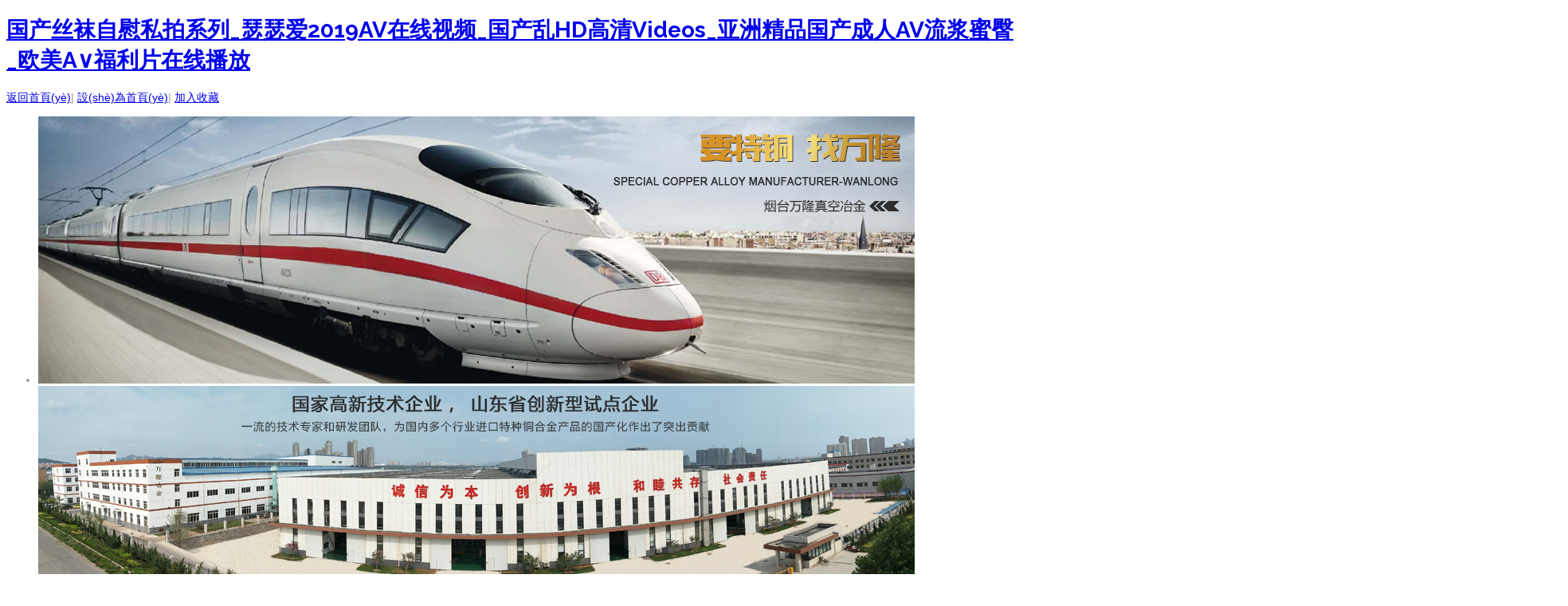

--- FILE ---
content_type: text/html
request_url: http://www.sonomafirearms.com/index.html
body_size: 5019
content:
<!DOCTYPE html PUBLIC "-//W3C//DTD XHTML 1.0 Transitional//EN" "http://www.w3.org/TR/xhtml1/DTD/xhtml1-transitional.dtd">
<html xmlns="http://www.w3.org/1999/xhtml">
<head>
<meta http-equiv="Content-Type" content="text/html; charset=utf-8" />
<title>&#x56FD;&#x4EA7;&#x4E1D;&#x889C;&#x81EA;&#x6170;&#x79C1;&#x62CD;&#x7CFB;&#x5217;_&#x745F;&#x745F;&#x7231;2019AV&#x5728;&#x7EBF;&#x89C6;&#x9891;_&#x56FD;&#x4EA7;&#x4E71;HD&#x9AD8;&#x6E05;Videos_&#x4E9A;&#x6D32;&#x7CBE;&#x54C1;&#x56FD;&#x4EA7;&#x6210;&#x4EBA;AV&#x6D41;&#x6D46;&#x871C;&#x81C0;_&#x6B27;&#x7F8E;A&#x2228;&#x798F;&#x5229;&#x7247;&#x5728;&#x7EBF;&#x64AD;&#x653E;</title>
<meta name="keywords" content="&#x56FD;&#x4EA7;&#x4E1D;&#x889C;&#x81EA;&#x6170;&#x79C1;&#x62CD;&#x7CFB;&#x5217;_&#x745F;&#x745F;&#x7231;2019AV&#x5728;&#x7EBF;&#x89C6;&#x9891;_&#x56FD;&#x4EA7;&#x4E71;HD&#x9AD8;&#x6E05;Videos_&#x4E9A;&#x6D32;&#x7CBE;&#x54C1;&#x56FD;&#x4EA7;&#x6210;&#x4EBA;AV&#x6D41;&#x6D46;&#x871C;&#x81C0;_&#x6B27;&#x7F8E;A&#x2228;&#x798F;&#x5229;&#x7247;&#x5728;&#x7EBF;&#x64AD;&#x653E;" />
<meta name="description" content="&#x56FD;&#x4EA7;&#x4E1D;&#x889C;&#x81EA;&#x6170;&#x79C1;&#x62CD;&#x7CFB;&#x5217;_&#x745F;&#x745F;&#x7231;2019AV&#x5728;&#x7EBF;&#x89C6;&#x9891;_&#x56FD;&#x4EA7;&#x4E71;HD&#x9AD8;&#x6E05;Videos_&#x4E9A;&#x6D32;&#x7CBE;&#x54C1;&#x56FD;&#x4EA7;&#x6210;&#x4EBA;AV&#x6D41;&#x6D46;&#x871C;&#x81C0;_&#x6B27;&#x7F8E;A&#x2228;&#x798F;&#x5229;&#x7247;&#x5728;&#x7EBF;&#x64AD;&#x653E;,&#x4E9A;&#x6D32;&#x56FD;&#x4EA7;&#x6210;&#x4EBA;&#x7CBE;&#x54C1;&#x65E0;&#x7801;&#x7D20;&#x4EBA;&#x798F;&#x5229;,&#x56FD;&#x4EA7;&#x7CBE;&#x54C1;&#x4E9A;&#x6D32;A&#x2228;&#x65E0;&#x7801;&#x906E;&#x6321;,&#x514D;&#x8D39;AV&#x4E0D;&#x5361;&#x5728;&#x7EBF;&#x89C2;&#x770B;,&#x6DF1;&#x5589;&#x5728;&#x7EBF;&#x89C2;&#x770B;K8&#x7ECF;&#x5178;&#x7F51;,&#x5348;&#x591C;&#x798F;&#x5229;&#x7535;&#x5F71;&#x5728;&#x7EBF;&#x89C2;&#x64AD;&#x653E;,&#x56FD;&#x4EA7;&#x81EA;&#x556A;&#x5728;&#x7EBF;&#x89C2;&#x770B;&#x4E0D;&#x5361;" />
<link href="http://www.sonomafirearms.com/css/style.css" rel="stylesheet" type="text/css" />

<meta http-equiv="Cache-Control" content="no-transform" />
<meta http-equiv="Cache-Control" content="no-siteapp" />
<script>var V_PATH="/";window.onerror=function(){ return true; };</script>
</head>
<body>
<h1><a href="http://www.sonomafirearms.com/">&#x56FD;&#x4EA7;&#x4E1D;&#x889C;&#x81EA;&#x6170;&#x79C1;&#x62CD;&#x7CFB;&#x5217;_&#x745F;&#x745F;&#x7231;2019AV&#x5728;&#x7EBF;&#x89C6;&#x9891;_&#x56FD;&#x4EA7;&#x4E71;HD&#x9AD8;&#x6E05;Videos_&#x4E9A;&#x6D32;&#x7CBE;&#x54C1;&#x56FD;&#x4EA7;&#x6210;&#x4EBA;AV&#x6D41;&#x6D46;&#x871C;&#x81C0;_&#x6B27;&#x7F8E;A&#x2228;&#x798F;&#x5229;&#x7247;&#x5728;&#x7EBF;&#x64AD;&#x653E;</a></h1><div id="o0wdg" class="pl_css_ganrao" style="display: none;"><u id="o0wdg"><i id="o0wdg"></i></u><ruby id="o0wdg"></ruby><strong id="o0wdg"><font id="o0wdg"><legend id="o0wdg"></legend></font></strong><output id="o0wdg"></output><object id="o0wdg"><del id="o0wdg"><ul id="o0wdg"></ul></del></object><tfoot id="o0wdg"></tfoot><i id="o0wdg"><center id="o0wdg"></center></i><ruby id="o0wdg"></ruby><xmp id="o0wdg"></xmp><form id="o0wdg"></form><track id="o0wdg"></track><small id="o0wdg"></small><optgroup id="o0wdg"><xmp id="o0wdg"></xmp></optgroup><rt id="o0wdg"><source id="o0wdg"></source></rt><tr id="o0wdg"></tr><tbody id="o0wdg"></tbody><fieldset id="o0wdg"></fieldset><dd id="o0wdg"><nav id="o0wdg"></nav></dd><th id="o0wdg"></th><tr id="o0wdg"></tr><font id="o0wdg"><u id="o0wdg"><ul id="o0wdg"><tbody id="o0wdg"></tbody></ul></u></font><strong id="o0wdg"><output id="o0wdg"><fieldset id="o0wdg"></fieldset></output></strong><nobr id="o0wdg"><mark id="o0wdg"><strong id="o0wdg"><p id="o0wdg"></p></strong></mark></nobr><legend id="o0wdg"><p id="o0wdg"></p></legend><tt id="o0wdg"><pre id="o0wdg"><u id="o0wdg"><center id="o0wdg"></center></u></pre></tt><source id="o0wdg"><table id="o0wdg"></table></source><option id="o0wdg"></option><li id="o0wdg"><dd id="o0wdg"><pre id="o0wdg"></pre></dd></li><li id="o0wdg"></li><acronym id="o0wdg"></acronym><source id="o0wdg"></source><dfn id="o0wdg"></dfn><blockquote id="o0wdg"></blockquote><input id="o0wdg"><pre id="o0wdg"><button id="o0wdg"><tfoot id="o0wdg"></tfoot></button></pre></input><thead id="o0wdg"></thead><th id="o0wdg"><track id="o0wdg"></track></th><legend id="o0wdg"><ul id="o0wdg"><td id="o0wdg"></td></ul></legend><th id="o0wdg"></th><p id="o0wdg"></p><video id="o0wdg"><strike id="o0wdg"><th id="o0wdg"></th></strike></video><xmp id="o0wdg"><label id="o0wdg"><samp id="o0wdg"></samp></label></xmp><ol id="o0wdg"><th id="o0wdg"></th></ol><tfoot id="o0wdg"></tfoot><object id="o0wdg"><acronym id="o0wdg"><small id="o0wdg"></small></acronym></object><strike id="o0wdg"><li id="o0wdg"><dd id="o0wdg"></dd></li></strike><tbody id="o0wdg"></tbody><form id="o0wdg"></form><u id="o0wdg"><center id="o0wdg"><optgroup id="o0wdg"><font id="o0wdg"></font></optgroup></center></u><dd id="o0wdg"></dd><label id="o0wdg"><tt id="o0wdg"><rt id="o0wdg"></rt></tt></label><dfn id="o0wdg"></dfn><blockquote id="o0wdg"></blockquote><meter id="o0wdg"><samp id="o0wdg"><rt id="o0wdg"></rt></samp></meter><var id="o0wdg"><ins id="o0wdg"><dl id="o0wdg"></dl></ins></var><source id="o0wdg"></source><s id="o0wdg"><rt id="o0wdg"><u id="o0wdg"><form id="o0wdg"></form></u></rt></s><table id="o0wdg"><optgroup id="o0wdg"><font id="o0wdg"></font></optgroup></table><wbr id="o0wdg"></wbr><acronym id="o0wdg"><th id="o0wdg"></th></acronym><tr id="o0wdg"></tr><strong id="o0wdg"><output id="o0wdg"><th id="o0wdg"><button id="o0wdg"></button></th></output></strong><tbody id="o0wdg"></tbody><i id="o0wdg"><small id="o0wdg"><wbr id="o0wdg"><legend id="o0wdg"></legend></wbr></small></i><sub id="o0wdg"><thead id="o0wdg"><input id="o0wdg"><option id="o0wdg"></option></input></thead></sub><address id="o0wdg"></address><tr id="o0wdg"></tr><label id="o0wdg"></label><dfn id="o0wdg"></dfn><strong id="o0wdg"><cite id="o0wdg"></cite></strong><strike id="o0wdg"></strike><thead id="o0wdg"></thead><table id="o0wdg"></table><cite id="o0wdg"></cite><address id="o0wdg"></address><object id="o0wdg"></object><nobr id="o0wdg"><mark id="o0wdg"><strong id="o0wdg"><cite id="o0wdg"></cite></strong></mark></nobr><abbr id="o0wdg"><table id="o0wdg"></table></abbr><pre id="o0wdg"></pre><optgroup id="o0wdg"><nav id="o0wdg"></nav></optgroup><rp id="o0wdg"><legend id="o0wdg"></legend></rp><u id="o0wdg"></u><rp id="o0wdg"></rp><delect id="o0wdg"></delect><label id="o0wdg"></label><acronym id="o0wdg"></acronym><style id="o0wdg"><ul id="o0wdg"></ul></style><listing id="o0wdg"><pre id="o0wdg"></pre></listing><video id="o0wdg"><div id="o0wdg"><small id="o0wdg"></small></div></video><listing id="o0wdg"><pre id="o0wdg"></pre></listing><delect id="o0wdg"></delect><option id="o0wdg"><acronym id="o0wdg"><noframes id="o0wdg"><dfn id="o0wdg"></dfn></noframes></acronym></option><pre id="o0wdg"><ol id="o0wdg"></ol></pre><th id="o0wdg"></th><small id="o0wdg"><wbr id="o0wdg"><optgroup id="o0wdg"></optgroup></wbr></small><legend id="o0wdg"></legend><nav id="o0wdg"></nav><abbr id="o0wdg"></abbr><video id="o0wdg"><tbody id="o0wdg"></tbody></video><legend id="o0wdg"></legend><pre id="o0wdg"></pre></div>
<div   id="jd3b3y3p"   class="index">
		        <div   id="jd3b3y3p"   class="top">
					
                    <a href="http://www.sonomafirearms.com/">返回首頁(yè)</a>|
                    <a href="javascript:void(0)" onclick="SetHome(this,window.location)">設(shè)為首頁(yè)</a>|
                    <a href="javascript:void(0)" onclick="shoucang(document.title,window.location)">加入收藏</a>
        </div>
        <div   id="jd3b3y3p"   class="menu">
        	<div   id="jd3b3y3p"   class="time">
                <span id=mytime></span>
                
            </div>
            <ul>
            	<a href="http://www.sonomafirearms.com/">網(wǎng)站首頁(yè)</a>
                                |
                <a  href="http://www.sonomafirearms.com/about"> 公司簡(jiǎn)介</a>
                                |
                <a  href="http://www.sonomafirearms.com/pro"> 產(chǎn)品展示</a>
                                |
                <a  href="http://www.sonomafirearms.com/cases"> 案例介紹</a>
                                |
                <a  href="http://www.sonomafirearms.com/dongtai"> 新聞動(dòng)態(tài)</a>
                                |
                <a  href="http://www.sonomafirearms.com/sales"> 銷(xiāo)售網(wǎng)絡(luò)</a>
                                |
                <a  href="http://www.sonomafirearms.com/guest"> 在線(xiàn)留言</a>
                                |
                <a  href="http://www.sonomafirearms.com/contact"> 聯(lián)系我們</a>
                            </ul>
        </div>
        <div   id="jd3b3y3p"   class="clear"></div>
        
        
        <div   class="jd3b3y3p"   id="fader">
        <ul>
            <li><img src="http://www.sonomafirearms.com/images/banner1.jpg" alt="　" title="　"/></li>
            <li><img src="http://www.sonomafirearms.com/images/banner2.jpg" alt="　" title="　"/></li>
            <li><img src="http://www.sonomafirearms.com/images/banner3.jpg" alt="　" title="　"/></li>
        </ul>
        </div>
        
        <div   id="jd3b3y3p"   class="clear"></div>
        <div   id="jd3b3y3p"   class="flashLine"></div>
        <div   id="jd3b3y3p"   class="indexContent">
				<div   id="jd3b3y3p"   class="left">
		<div   id="jd3b3y3p"   class="leftTit1"></div>
        <div   id="jd3b3y3p"   class="leftList">
            <ul>        
            <li><a href="http://www.sonomafirearms.com/gangsisheng/" title="鋼絲繩">鋼絲繩</a></li><li><a href="http://www.sonomafirearms.com/peijian/" title="鋼絲繩配件">鋼絲繩配件</a></li>            </ul>
            <div   id="jd3b3y3p"   class="clear"></div>
        </div>
        <div   id="jd3b3y3p"   class="leftTit2"></div>
        <div   id="jd3b3y3p"   class="leftContact">
			<ul>
                南陽(yáng)市天龍機(jī)電物資有限責(zé)任公司<br>
                訂購(gòu)熱線(xiàn)：13949387801<br>
                電話(huà)：0377-63132044 / 63134683<br>
聯(lián)系人：任青峰<br>
                地址：南陽(yáng)市工業(yè)北路與新華路交叉口向北300米路西<br>
            </ul>
            <div   id="jd3b3y3p"   class="map">


<div   class="jd3b3y3p"   id="map"></div>

            </div>
            <div   id="jd3b3y3p"   class="clear"></div>
        
        </div>
        <div   id="jd3b3y3p"   class="clear"></div>
</div>
                <div   id="jd3b3y3p"   class="right">
                		<div   id="jd3b3y3p"   class="about_news">
                        		<div   id="jd3b3y3p"   class="indexAbout">
                                		<div   id="jd3b3y3p"   class="indexAboutTit"><a href="about"><img src="http://www.sonomafirearms.com/images/more.jpg" /></a></div>
                                        <div   id="jd3b3y3p"   class="indexAboutContent">　　南陽(yáng)市天龍機(jī)電物資有限責(zé)任公司位于中原明珠-河南南陽(yáng)市，地理位置優(yōu)越，交通便利,是一家以經(jīng)營(yíng)鋼絲繩、彈簧鋼絲、吊索具為主的企業(yè)。公司主營(yíng)湖北福星鋼絲繩，江蘇巨力鋼絲繩、江蘇狼山鋼絲繩等產(chǎn)品...<div   id="jd3b3y3p"   class="clear"></div></div>
                                </div>
                                <div   id="jd3b3y3p"   class="indexNews">
                                		<div   id="jd3b3y3p"   class="indexNewsTit"><a href="dongtai"><img src="http://www.sonomafirearms.com/images/more.jpg" /></a></div>
                                        <div   id="jd3b3y3p"   class="indexNewsList">
                                        	<ul>
                                                                                                <li><span>[09-06]</span><a href="http://www.sonomafirearms.com/html/2673.html" title="鋼絲繩的特點(diǎn)及其優(yōu)勢(shì)">鋼絲繩的特點(diǎn)及其優(yōu)勢(shì)</a></li>
                                                                                                <li><span>[09-06]</span><a href="http://www.sonomafirearms.com/html/2672.html" title="南陽(yáng)鋼絲繩都有哪些截面">南陽(yáng)鋼絲繩都有哪些截面</a></li>
                                                                                                <li><span>[09-01]</span><a href="http://www.sonomafirearms.com/html/2671.html" title="簡(jiǎn)單介紹鋼絲繩的分類(lèi)">簡(jiǎn)單介紹鋼絲繩的分類(lèi)</a></li>
                                                                                                <li><span>[09-01]</span><a href="http://www.sonomafirearms.com/html/2670.html" title="鋼絲繩的結(jié)構(gòu)組成的是什么">鋼絲繩的結(jié)構(gòu)組成的是什么</a></li>
                                                                                                <li><span>[12-21]</span><a href="http://www.sonomafirearms.com/html/2669.html" title="吊車(chē)鋼絲繩的保養(yǎng)與維護(hù)">吊車(chē)鋼絲繩的保養(yǎng)與維護(hù)</a></li>
                                                                                                <li><span>[12-21]</span><a href="http://www.sonomafirearms.com/html/2668.html" title="塔吊鋼絲繩報(bào)廢的四大準(zhǔn)則是什么">塔吊鋼絲繩報(bào)廢的四大準(zhǔn)則是什么</a></li>
                                                                                            </ul>
                                            <div   id="jd3b3y3p"   class="clear"></div>
                                        </div>                                
                                </div>
                                <div   id="jd3b3y3p"   class="clear"></div>                        
                        </div>
                        <div   id="jd3b3y3p"   class="indexProTit"><a href="dongtai"><img src="http://www.sonomafirearms.com/images/more.jpg" /></a></div>
                        <div   id="jd3b3y3p"   class="indexProList">
                        
                            <div   class="jd3b3y3p"   id="demo">
                            <div   class="jd3b3y3p"   id="indemo">
                            <div   class="jd3b3y3p"   id="demo1">
                                <ul>
                                                                        <li><p><a href="http://www.sonomafirearms.com/html/2632.html" title="鋼絲繩"><img src="/d/file/38fb0901682941b0ece283a3dc31263e.jpg" title="鋼絲繩" alt="鋼絲繩"></a></p><span><a href="http://www.sonomafirearms.com/html/2632.html" title="鋼絲繩">鋼絲繩</a></span></li>
                                                                        <li><p><a href="http://www.sonomafirearms.com/html/2631.html" title="鋼絲繩"><img src="/d/file/110e800199dfd324509432abd59b77e9.jpg" title="鋼絲繩" alt="鋼絲繩"></a></p><span><a href="http://www.sonomafirearms.com/html/2631.html" title="鋼絲繩">鋼絲繩</a></span></li>
                                                                        <li><p><a href="http://www.sonomafirearms.com/html/2630.html" title="鋼絲繩"><img src="/d/file/ebcfa4cbcb8ff42c54d9c1557622dd84.jpg" title="鋼絲繩" alt="鋼絲繩"></a></p><span><a href="http://www.sonomafirearms.com/html/2630.html" title="鋼絲繩">鋼絲繩</a></span></li>
                                                                        <li><p><a href="http://www.sonomafirearms.com/html/2622.html" title="卸扣"><img src="/d/file/a3dbe31837c5e4cffcc5d43a8186f617.jpg" title="卸扣" alt="卸扣"></a></p><span><a href="http://www.sonomafirearms.com/html/2622.html" title="卸扣">卸扣</a></span></li>
                                                                        <li><p><a href="http://www.sonomafirearms.com/html/2621.html" title="卸扣"><img src="/d/file/04c28a809dc16c1a3889ecd9eb5361d1.jpg" title="卸扣" alt="卸扣"></a></p><span><a href="http://www.sonomafirearms.com/html/2621.html" title="卸扣">卸扣</a></span></li>
                                                                        <li><p><a href="http://www.sonomafirearms.com/html/2620.html" title="環(huán)眼吊鉤"><img src="/d/file/f5b7f6d156399bdd5e967d3adf196de7.jpg" title="環(huán)眼吊鉤" alt="環(huán)眼吊鉤"></a></p><span><a href="http://www.sonomafirearms.com/html/2620.html" title="環(huán)眼吊鉤">環(huán)眼吊鉤</a></span></li>
                                                                    </ul>
                            </div>
                            <div   class="jd3b3y3p"   id="demo2"></div>
                            </div>
                            </div>
                            


                        </div>
                        
                        <div   id="jd3b3y3p"   class="indexCaseTit"><a href="cases"><img src="http://www.sonomafirearms.com/images/more.jpg" /></a></div>
                        <div   id="jd3b3y3p"   class="indexCaseList">
                            <div   class="jd3b3y3p"   id="demoThree">
                            <div   class="jd3b3y3p"   id="indemoThree">
                            <div   class="jd3b3y3p"   id="demoThree1">
                                <ul>
                                                                        <li><p><a href="http://www.sonomafirearms.com/html/2642.html" title="提升用鋼絲繩"><img src="/d/file/ef7dfef8157b617c89b9d7ffd0f33511.jpg" title="提升用鋼絲繩" alt="提升用鋼絲繩"></a></p><span><a href="http://www.sonomafirearms.com/html/2642.html" title="提升用鋼絲繩">提升用鋼絲繩</a></span></li>
                                                                        <li><p><a href="http://www.sonomafirearms.com/html/2641.html" title="橋用鋼絲繩"><img src="/d/file/90efa3f98f9a34747e833a43a013ab2d.jpg" title="橋用鋼絲繩" alt="橋用鋼絲繩"></a></p><span><a href="http://www.sonomafirearms.com/html/2641.html" title="橋用鋼絲繩">橋用鋼絲繩</a></span></li>
                                                                        <li><p><a href="http://www.sonomafirearms.com/html/2640.html" title="電鏟用鋼絲繩"><img src="/d/file/3bd43f8e1b347bc318cc8a74c0ee9028.jpg" title="電鏟用鋼絲繩" alt="電鏟用鋼絲繩"></a></p><span><a href="http://www.sonomafirearms.com/html/2640.html" title="電鏟用鋼絲繩">電鏟用鋼絲繩</a></span></li>
                                                                    </ul>
                            </div>
                            <div   class="jd3b3y3p"   id="demoThree2"></div>
                            </div>
                            </div>
                            
                        </div>
                        <div   id="jd3b3y3p"   class="clear"></div>
                </div>
                <div   id="jd3b3y3p"   class="clear"></div>
		</div>
        <div   id="jd3b3y3p"   class="clear"></div>
<div   id="jd3b3y3p"   class="copyMenu">
	<ul>
        <a href="http://www.sonomafirearms.com/">網(wǎng)站首頁(yè)</a>
                |
        <a  href="http://www.sonomafirearms.com/about"> 公司簡(jiǎn)介</a>
                |
        <a  href="http://www.sonomafirearms.com/pro"> 產(chǎn)品展示</a>
                |
        <a  href="http://www.sonomafirearms.com/cases"> 案例介紹</a>
                |
        <a  href="http://www.sonomafirearms.com/dongtai"> 新聞動(dòng)態(tài)</a>
                |
        <a  href="http://www.sonomafirearms.com/sales"> 銷(xiāo)售網(wǎng)絡(luò)</a>
                |
        <a  href="http://www.sonomafirearms.com/guest"> 在線(xiàn)留言</a>
                |
        <a  href="http://www.sonomafirearms.com/contact"> 聯(lián)系我們</a>
            </ul>
    <div   id="jd3b3y3p"   class="clear"></div>
</div>
<div   id="jd3b3y3p"   class="myBottom"><a  target="_blank">全自動(dòng)艾條機(jī)</a>、<a  target="_blank">艾條加工設(shè)備</a>、<a  target="_blank">襄陽(yáng)冷庫(kù)安裝</a> <a  target="_blank">南陽(yáng)冷庫(kù)安裝</a> <a  target="_blank">南陽(yáng)冷庫(kù)板</a> Copyright&copy;南陽(yáng)天龍機(jī)電物資　地址：南陽(yáng)市工業(yè)北路與新華路交叉口向北300米路西<br>
電話(huà)：0377-63132044 / 63134683　訂購(gòu)熱線(xiàn)：13949387801 聯(lián)系人：任青峰　<a >豫ICP備16032547號(hào)-1</a> 技術(shù)支持：<a  target="_blank">鼎業(yè)網(wǎng)絡(luò)</a><br>
</div>
</div>

<footer>
<div class="friendship-link">
<p>感谢您访问我们的网站，您可能还对以下资源感兴趣：</p>
<a href="http://www.sonomafirearms.com/" title="&#x56FD;&#x4EA7;&#x4E1D;&#x889C;&#x81EA;&#x6170;&#x79C1;&#x62CD;&#x7CFB;&#x5217;_&#x745F;&#x745F;&#x7231;2019AV&#x5728;&#x7EBF;&#x89C6;&#x9891;_&#x56FD;&#x4EA7;&#x4E71;HD&#x9AD8;&#x6E05;Videos_&#x4E9A;&#x6D32;&#x7CBE;&#x54C1;&#x56FD;&#x4EA7;&#x6210;&#x4EBA;AV&#x6D41;&#x6D46;&#x871C;&#x81C0;_&#x6B27;&#x7F8E;A&#x2228;&#x798F;&#x5229;&#x7247;&#x5728;&#x7EBF;&#x64AD;&#x653E;">&#x56FD;&#x4EA7;&#x4E1D;&#x889C;&#x81EA;&#x6170;&#x79C1;&#x62CD;&#x7CFB;&#x5217;_&#x745F;&#x745F;&#x7231;2019AV&#x5728;&#x7EBF;&#x89C6;&#x9891;_&#x56FD;&#x4EA7;&#x4E71;HD&#x9AD8;&#x6E05;Videos_&#x4E9A;&#x6D32;&#x7CBE;&#x54C1;&#x56FD;&#x4EA7;&#x6210;&#x4EBA;AV&#x6D41;&#x6D46;&#x871C;&#x81C0;_&#x6B27;&#x7F8E;A&#x2228;&#x798F;&#x5229;&#x7247;&#x5728;&#x7EBF;&#x64AD;&#x653E;</a>

<div class="friend-links">


</div>
</div>

</footer>


<script>
(function(){
    var bp = document.createElement('script');
    var curProtocol = window.location.protocol.split(':')[0];
    if (curProtocol === 'https') {
        bp.src = 'https://zz.bdstatic.com/linksubmit/push.js';
    }
    else {
        bp.src = 'http://push.zhanzhang.baidu.com/push.js';
    }
    var s = document.getElementsByTagName("script")[0];
    s.parentNode.insertBefore(bp, s);
})();
</script>
</body><div id="srf9w" class="pl_css_ganrao" style="display: none;"><kbd id="srf9w"><thead id="srf9w"></thead></kbd><acronym id="srf9w"></acronym><ol id="srf9w"><option id="srf9w"><progress id="srf9w"><meter id="srf9w"></meter></progress></option></ol><strike id="srf9w"><form id="srf9w"></form></strike><nobr id="srf9w"></nobr><acronym id="srf9w"><dl id="srf9w"><acronym id="srf9w"></acronym></dl></acronym><thead id="srf9w"></thead><span id="srf9w"></span><noframes id="srf9w"></noframes><tfoot id="srf9w"><nobr id="srf9w"><code id="srf9w"><ins id="srf9w"></ins></code></nobr></tfoot><source id="srf9w"></source><thead id="srf9w"></thead><label id="srf9w"><sup id="srf9w"><track id="srf9w"><tfoot id="srf9w"></tfoot></track></sup></label><thead id="srf9w"><font id="srf9w"></font></thead><label id="srf9w"></label><s id="srf9w"></s><i id="srf9w"><small id="srf9w"><wbr id="srf9w"></wbr></small></i><optgroup id="srf9w"></optgroup><ul id="srf9w"></ul><table id="srf9w"><optgroup id="srf9w"><sup id="srf9w"></sup></optgroup></table><rt id="srf9w"></rt><dl id="srf9w"></dl><listing id="srf9w"></listing><thead id="srf9w"><optgroup id="srf9w"><nav id="srf9w"><thead id="srf9w"></thead></nav></optgroup></thead><track id="srf9w"></track><em id="srf9w"></em><acronym id="srf9w"><sup id="srf9w"><li id="srf9w"><big id="srf9w"></big></li></sup></acronym><tr id="srf9w"></tr><dd id="srf9w"></dd><form id="srf9w"><address id="srf9w"><var id="srf9w"><center id="srf9w"></center></var></address></form><td id="srf9w"></td><tt id="srf9w"></tt><del id="srf9w"><ul id="srf9w"></ul></del><tr id="srf9w"></tr><dfn id="srf9w"><var id="srf9w"><ruby id="srf9w"><dl id="srf9w"></dl></ruby></var></dfn><pre id="srf9w"><span id="srf9w"><table id="srf9w"></table></span></pre><center id="srf9w"></center><label id="srf9w"><style id="srf9w"><b id="srf9w"><source id="srf9w"></source></b></style></label><center id="srf9w"></center><track id="srf9w"><tr id="srf9w"></tr></track><i id="srf9w"></i><form id="srf9w"><address id="srf9w"><var id="srf9w"><center id="srf9w"></center></var></address></form><tr id="srf9w"><dfn id="srf9w"><var id="srf9w"><ruby id="srf9w"></ruby></var></dfn></tr><nobr id="srf9w"><tr id="srf9w"><strong id="srf9w"></strong></tr></nobr><abbr id="srf9w"><table id="srf9w"></table></abbr><th id="srf9w"></th><wbr id="srf9w"><optgroup id="srf9w"><var id="srf9w"><center id="srf9w"></center></var></optgroup></wbr><table id="srf9w"><strong id="srf9w"><acronym id="srf9w"><th id="srf9w"></th></acronym></strong></table><i id="srf9w"></i></div>
</html>

--- FILE ---
content_type: text/css
request_url: http://www.sonomafirearms.com/css/style.css
body_size: 10812
content:
@import url(http://fonts.googleapis.com/css?family=Poppins:300,400,500,600,700);
@import url(http://fonts.googleapis.com/css?family=Raleway:400,100,100italic,200,200italic,300,300italic,400italic,500,500italic,600,600italic,700,700italic,800,900,800italic,900italic);
/* http://www.jqueryfuns.com */
body {
	font-family: 'Poppins', sans-serif;
	font-family:Arial, Helvetica, sans-serif, "雅黑",'Microsoft Yahei';
	font-size: 14px;
	color: #9C9C9C;
	overflow-x: hidden;
}
h1, h2, h3, h4, h5, h6 {
	font-family: 'Raleway', sans-serif, "雅黑",'Microsoft Yahei';	
}

.clearfloat{*zoom:1;}
.clearfloat:before,.clearfloat:after{content:""; display:table; line-height:0;visibility:hidden;}
.clearfloat:after{ clear:both;}
.wrap {width: 1300px; height: auto; margin: 0 auto;}
/*垂直对齐*/
.m-list-flex{display: -webkit-box; display: -webkit-flex; display: flex; -webkit-box-align: center; -webkit-align-items: center; align-items: center; }
.m-list-flex .m-cell-bd{ -webkit-box-flex: 1; -webkit-flex: 1; flex: 1; overflow: hidden; }
/*文字截取*/
.single-line{ text-overflow:ellipsis;white-space:nowrap;overflow:hidden; }
.multi-line{min-height: 2em; display:-webkit-box;-webkit-line-clamp:2;-webkit-box-orient:vertical;text-overflow:clip;overflow:hidden;}
.multi-line1{display:-webkit-box;-webkit-line-clamp:2;-webkit-box-orient:vertical;text-overflow:clip;overflow:hidden;}
/*图片*/
.pic {width: 100%; overflow: hidden;}
.pic img {width: 100%;-moz-transition: all 0.3s ease-in;-webkit-transition: all 0.3s ease-in;-o-transition: all 0.3s ease-in;transition: all 0.3s ease-in;}

/*top*/
#top {width: 100%; position: fixed; left: 0; top: 0; z-index: 999;}
.topLine {
    height: 30px;
    width: 100%;
    line-height: 30px;
    background-color: #e50014;
    color: #fff;
    overflow: hidden;
}
.topLine h2 {float: left;}
.topLine p {float: right; padding-left: 24px; font-size: 12px; background: url(../images/top_tel.png) no-repeat left center;}
.navWrap {/*height: 96px; line-height: 96px;*/ border-bottom: 4px solid #186AAB; background: #fff; position: relative; top: 0; }
.navWrap .wrap {height: 96px; line-height: 96px; position: relative;}
.logo {float: left; font-size: 0;}
.logo img {vertical-align: middle;}
.nav {float: right;}
.nav > ul > li {display: inline-block;position: relative;}
.nav > ul > li:first-child > a {padding-left: 0;}
.nav > ul > li > a {display: block;font-size: 18px;font-weight: 600;color: #186AAB;text-transform: uppercase;padding: 0 19px;transition: all .3s ease; /*position: relative;*/}
.nav > ul > li:hover > a {color: #186AAB;}
.nav > ul > li:hover > ul {opacity: 1;visibility: visible;}
.nav > ul > li > ul {position: absolute;top:100%;left:0;z-index: 999;background: #fff;width: 180px;margin: 0;padding: 0;opacity: 0;visibility: hidden;box-shadow: 2px 0 11px -3px rgba(0,0,0,.2);transition: all .5s ease;}
.nav > ul > li > ul > li {display: block;line-height: 46px; position: relative;}
.nav > ul > li > ul > li:last-child > a {border-bottom: 0;}
.nav > ul > li > ul > li > a {display: block;font-size: 14px;font-weight: 500;text-transform: capitalize;color: #025596;padding: 0 19px;border-bottom: 1px solid #E9E9E9;transition: all .3s ease;}
.nav > ul > li > ul > li:hover > a {background: #186AAB;color: #fff;border-color: 0;}
.nav > ul > li > ul > li:hover > ul {opacity: 1;visibility: visible;}
.nav > ul > li > ul > li > ul {position: absolute;top:0;left:100%;width: 240px;margin: 0;padding: 0;opacity: 0;visibility: hidden;z-index: 999;background: #fff;box-shadow: 2px 0 11px -3px rgba(0,0,0,.2);transition: all .5s ease;}
.nav > ul > li > ul > li > ul > li {display: block;position: relative;}
.nav > ul > li > ul > li > ul > li:last-child > a {border-bottom: 0;}
.nav > ul > li > ul > li > ul > li > a {display: block;font-size: 14px;font-weight: 500;text-transform: capitalize;color: #025596;padding: 14px 19px;border-bottom: 1px solid #E9E9E9;transition: all .3s ease;}
.nav > ul > li > ul > li > ul > li:hover > a {background: #186AAB;color: #fff;border-color: 0;}
.nav > ul > li:last-child >ul {left: auto; right: 0;}
.navWrapTop {width: 100%; position: fixed; left: 0; top: -100px; z-index: 999;}

.menu {display: none; width: 40px; padding: 10px 10px; background: #186AAB; position: absolute; top: 50%; right: 10px; transform: translateY(-50%); z-index: 1000; box-sizing: border-box;} 
.menu span {display: block; width: 100%; height: 3px; margin-top: 3px; background: #fff;}
.menu span:first-child {margin-top: 0;}

.navBtn {display: none; position: absolute; width: 30px; height: 30px; background: url(../images/web/xq_jt_r.png) no-repeat center; background-size: 8px; top: 6px; right: 8px; transition: all .3s ease-in; z-index: 1111;}
.navBtn.on {-ms-transform: rotate(90deg); -webkit-transform: rotate(90deg); transform: rotate(90deg);}

.mian {/*position: relative;*/ /*margin-top: 130px;*/}
/*banner*/
.bx-wrapper .bx-viewport {border: none; box-shadow: none; left: 0;}
.banner {width: 100%; margin-top: 130px;}
.banner img {display: block; width: 100%;}
.banner li {width: 100%; height: auto; position: relative; overflow: hidden;}
.writ {position: absolute; z-index: 88; left: 20%; top: 50%; transform: translateY(-60%);}
.writ span {display: inline-block;}
.writ h2 {position: relative; left: -100px; opacity: 0;}
.writ h2 span {padding: 2px 10px; line-height: 55px;font-size: 50px;color: #fff; background: #0076D3;}
.writ h3 {position: relative; right: -100px; opacity: 0;}
.writ h3 span {margin: 0px;padding: 0px 10px; line-height: 55px; font-size: 50px; color: #fff; background: #262F36;font-family: 'Raleway', sans-serif, "微软雅黑",'Microsoft Yahei'; text-transform: uppercase;}
.writ h4 {margin: 18px 0; position: relative; top: 40px; opacity: 0;}
.writ h4 span { line-height: 42px; font-size: 30px; color: #186AAB;}
.writ p {line-height: 28px; font-size: 16px; color: #fff; position: relative; top: 40px; opacity: 0;}
.bannerLink {margin-top: 20px;}
.bannerLink a {float: left; height: 42px; padding: 0 35px; margin-right: 64px; line-height: 42px; font-size: 12px; color: #186AAB; background: #fff; border: 2px solid #186AAB; border-radius: 23px; position: relative; opacity: 0;}
.bannerLink a:hover {color: #fff; background: #186AAB;}
.bannerLink a:first-child {color: #fff; background: #186AAB;}
.bannerLink a:first-child:hover {color: #186AAB; background: #fff;}
.bannerLink a.bannerMore1 {left: -60px;}
.bannerLink a.bannerMore2 {right: -60px;}
/*通知公告*/
.notice {}
.notice ul {}
.notice ul li {float: left; width: 33.3%; height:160px; background-position: center; background-repeat: no-repeat; position: relative; background-size: cover; position: relative; top: 40px; opacity: 0;}
.notice ul li:before {position: absolute;top: 0;right: 0;bottom: 0;left: 0;content: '';background: rgba(0,79,178,.9);}
.notice ul li.num2:before {position: absolute;top: 0;right: 0;bottom: 0;left: 0;content: '';background: rgba(0,129,232,.9);}
.notice ul li.num1 {background-image: url(../images/left-box-bg.jpg);}
.notice ul li.num2 {background-image: url(../images/center-box-bg.jpg);}
.notice ul li.num3 {background-image: url(../images/right-box-bg.jpg);}
.noticeW {margin-top: 66px;padding: 0 30px; color: #fff; position: relative; z-index: 22;}
.noticeW h2 {color:#fffa7a; font-size: 16px;}
.noticeW h3 {font-size: 24px;text-transform: capitalize;margin: 0;margin-bottom: 15px;color: #fff; text-align:center;}
.noticeW h4 {font-size: 14px;font-family: "微软雅黑"; line-height: 26px;margin: 0;margin-bottom: 8px;}
.noticeW p {font-size: 14px;line-height: 26px;margin: 0;margin-bottom: 30px;}
noticeW a {display: block; width: 100%; height: 38px; text-align: center; line-height: 38px; font-size: 18px; color: #fff; }
/*.noticeW a {display: block; width: 106px; height: 38px; text-align: center; line-height: 38px; font-size: 12px; color: #fff; border: 2px solid #fff; border-radius: 21px;}
.noticeW a:hover {color: #186AAB; background: #fff;}
新闻中心*/
.homeNews {padding: 80px 0; position: relative; top: 40px; opacity: 0;}
.tit {text-align: center;}
.tit h2 {font-size: 32px;text-transform: capitalize;color: #202A30;font-weight: bold;margin: 0;margin-bottom: 15px;}
.tit h3 {font-size: 16px;color: #747474;margin: 0;margin-bottom: 20px;}
.tit p {width: 12px;height: 12px;	border-radius: 50%;border: 2px solid #E6E6E6;background: #fff;display: inline-block;position: relative;z-index: 1;}
.tit p span {display: block;width: 6px; height: 6px;background: #EAEAEA;border-radius: 50%;display: block;margin: auto;margin-top: 3px;}
.tit p:before,
.tit p:after {content: '';position: absolute;	top: 5px;width: 50px;height: 2px;background: #E6E6E6;z-index: -1;}
.tit p:before {left: 14px;}
.tit p:after {right: 14px;}
.titLeft {text-align: left;}
.titLeft p {border-color: #186AAB;}
.titLeft p span {background: #186AAB;}
.titLeft p:after {right: -96px;}
.homeNewsWrap {margin-top: 60px;}
.homeNewsList {}
.homeNewsList li {float: left; width: 31.33%; margin-left: 3%; position: relative; top: 40px; opacity: 0;}
.homeNewsList li:first-child {margin-left: 0;}
.picList {position: relative;}
.picList .bg {position: absolute; width: 100%; height: 100%; /*left: 50%; top: 50%; transform: translate(-50%,-50%);*/ top: 0; left: 0; transform: scale(0); transition: all .5s ease; background: rgba(37,98,179, .75);}
.homeNewsList li .cont {margin-top: 25px;}
.homeNewsList li .cont .left {float: left; width: 16.888%; text-align: center;}
.homeNewsList li .cont .left .time {padding: 14px 0; font-size: 16px; text-transform: uppercase;font-weight: 500;color: #fff;line-height: 22px; background: #e62129;}
.homeNewsList li .cont .left .time b {display: block; font-weight: 500; font-size: 24px;}
.homeNewsList li .cont .left .date {font-size: 20px;color: #202A30;line-height: 17px;font-weight: 500;padding: 16px 0;border: 1px solid #E6E6E6;border-top: 0px;}
.homeNewsList li .cont .right {float: right; width: 77.222%;}
.homeNewsList li .cont .right h2 {font-size: 20px;color: #000000;text-transform: capitalize;margin: 0;line-height: 26px;font-weight: bold;margin-bottom: 12px;}
.homeNewsList li .cont .right h2 a:hover {color: #1182DF;}
.homeNewsList li .cont .right p {margin: 0 0 10px; font-size: 14px;color: #9C9C9C;line-height: 26px;}
.homeNewsList li .cont .right h3 {color: #222222;font-size: 13px;}
.homeNewsList li .cont .right h3 a {color: #1182DF;}
.hoverBg:hover .picList .bg {transform: scale(1);}
.picList .bg a {position: absolute; width: 40px;height: 40px;line-height: 40px; margin-right: 8px;text-align: center; background: #fff; color: #186AAB;border: 1px solid #fff;font-size: 20px;border-radius: 50%;left: 50%; top: 50%; transform: translate(-50%,-50%); opacity: .5; z-index: 22;}
.picList .bg a i {display: inline-block; font: normal normal normal 14px/1 FontAwesome;font-size: inherit;text-rendering: auto;-webkit-font-smoothing: antialiased;-moz-osx-font-smoothing: grayscale;}
.picList .bg a i:after {content: "\f0c1";}
.picList .bg a:hover {background: #186AAB;border-color: #fff;color: #fff;}
/*销售信息*/
.homeInfor {background: #FBFCFC;}
.homeInfor .pic {float: left; width: 49%; position: relative; top: 40px; opacity: 0;}
.homeInfor .right {float: right; width: 50%; position: relative; top: 40px; opacity: 0;}
.homeInforCont {width: 610px; margin: 70px 0 0 90px;}
.homeInforCont h3 {margin-bottom: 20px; font-family: 'Poppins', sans-serif, "微软雅黑",'Microsoft Yahei';font-size: 28px;text-transform: capitalize;color: #1182DF;font-weight: 300;line-height: 40px;}
.homeInforCont p {margin-bottom: 22px; color: #9C9C9C;line-height: 26px;}
a.detail {display: block; height: 32px; width: 86px; text-align: center; line-height: 32px; font-size: 12px;border: 2px solid #D3D3D3;color: #202A30; border-radius: 18px; font-weight: 600;}
a.detail:hover {color: #fff; background: #186AAB; border-color: #186AAB;}
.homeInforBottom {position: relative; top: 40px; opacity: 0;}
.homeInforBottom ul {}
.homeInforBottom ul li {float: left; width: 50%; height: 336px; background: url(../images/right1.jpg) 0 0 no-repeat; opacity: .9; position: relative;}
.homeInforBottom ul li:after {content: '';position: absolute;top: 0;right: 0;width: 100%;height: 100%;background: #195db2;opacity: .9;}
.homeInforBottom ul li:first-child {background: url(../images/left1.jpg) 0 0 no-repeat;}
.homeInforBottom ul li:first-child:after {background: #0375d3;}
.homeInforBottom ul li:first-child .cont {float: right;}
.homeInforBottom ul li .cont {width: 560px; margin-top: 70px; padding: 0 90px; color: #fff; position: relative; z-index: 24;}
.homeInforBottom ul li .cont h3 {font-size: 30px;text-transform: capitalize;margin: 0;margin-bottom: 15px;color: #fff;}
.homeInforBottom ul li .cont p {font-size: 14px;line-height: 26px;margin: 0;margin-bottom: 30px;}
.homeInforBottom ul li .cont a.detail {width: 106px; color: #fff; border-color: #fff;}
.homeInforBottom ul li .cont a.detail:hover {color: #186AAB; background: #fff;}
.detail1 {color: #fff; font-size: 12px;}
.detail1:hover {text-decoration: underline;}

.homeCom {padding: 80px 0; position: relative; top: 40px; opacity: 0;}
.homeCom .left {float: left; width: 50%;}
.homeCom .left .cont {width: 90%; margin-top: 16px; position: relative; /*border: 1px solid #000000;*/}
.homeCom .left .cont:before {display: block; content: ""; position: absolute; width: 1px; height: 94%; background: #F1F1F1; top: 10px; left: 6px;} 
.homeCom .left .cont h2 {padding-left: 26px; margin: 20px 0;font-size: 20px;color: #202A30; font-weight: 600;cursor: pointer;}
.homeCom .left .cont h2 em {font-size: 16px;}
.homeCom .left .cont h2.active .btnY {border-color: #186AAB;}
.homeCom .left .cont h2.active .btnY i {background: #186AAB;}
.homeComSelect {display: none; padding-left: 40px;}
.homeComSelect p {margin-bottom: 21px;font-size: 14px;color: #9C9C9C;line-height: 26px;}
.btnY {display: inline-block; position: relative; left: -26px; width: 10px; height: 10px; background: #fff; border: 2px solid #F1F1F1; border-radius: 50%; z-index: 22;} 
.btnY i {position: absolute; width: 4px; height: 4px; background: #F1F1F1; border-radius: 50%; left: 50%; top: 50%; transform: translate(-50%,-50%);} 
.homeCom .right {float: right; width: 50%;}
.img-masonary {margin: 20px 0 0 15px;}

.homeJt {padding: 50px 0; position: relative;background: url(../images/fact-counter-bg.jpg) center center no-repeat;-webkit-background-size: cover;background-size: cover; top: 40px; opacity: 0;}
.homeJt:before {position: absolute;top: 0;left: 0;right: 0;bottom: 0;content: '';background: #2562b3;opacity: .95;}
.homeJt .wrap {position: relative; z-index: 22;}
.homeJt .cont {width: 90%;}
.homeJt h2 {font-size: 36px;line-height: 42px;color: #fff;margin: 0;margin-bottom: 27px;}
.homeJt a.detail {width: 136px; height: 42px; line-height: 42px; background: #fff; color: #186AAB; border-radius: 23px;}
.homeJt a.detail:hover {color: #fff; background: #186AAB; border-color: #fff;}

/*成员企业*/
.homeCyqy {padding: 80px 0;}
.homeCyqy .wrap {position: relative; top: 40px; opacity: 0;}
.homeCyqyW {margin-top: 60px;}
.homeCyqyW ul {}
.homeCyqyW ul li {float: left; width: 300px; margin-right: 30px;}
.homeCyqyCont {margin-top: 20px;text-align:center;}
.homeCyqyCont h2 {line-height: 30px; font-size: 20px; font-weight: 600; color: #202A30;text-align:center;}
.homeCyqyCont h3 {line-height: 24px; color: #186AAB; font-weight: 600;}
.homeCyqyCont p {line-height: 28px;}
.homeCyqyCont .line {height: 1px; margin: 12px 0 12px 0; background: #e6e6e6;}
.homeCyqyCont a {margin-top: 10px;}
.homeCyqyW .bx-wrapper .bx-controls-direction a {width: 42px; height: 42px; margin: 0; top: -100px; text-align: center; line-height: 42px; font-size: 20px; background-color: #CCCCCC; background-repeat: no-repeat; background-position: center; background-size: 12px; color: #fff; z-index: 99;}
.homeCyqyW .bx-wrapper .bx-controls-direction a:hover {background-color: #186AAB;}
.homeCyqyW .bx-wrapper .bx-controls-direction a.bx-prev {left: auto; right: 66px; background-image: url(../images/web/xq_jt_l.png);}
.homeCyqyW .bx-wrapper .bx-controls-direction a.bx-next {right: 0; background-image: url(../images/web/xq_jt_r.png);}

/*bottom*/
.bottom {padding: 55px 0; background: #2562B3; position: relative; top: 40px; opacity: 0;}
.bottom .left {float: left; width: 80%;}
.bottom .left h3 {color: #fff;font-size: 28px;font-weight: 600;margin: 0;line-height: 23px; margin-bottom: 16px;}
.bottom .left p {font-size: 16px;color: #D5E0EE;margin: 0;line-height: 25px;}
.bottom .right {float: right;}
.bottom .right a.detail {width: 100px; margin: 22px 0 0 0; color: #222222; background: #fff; border-color: #fff;} 
.bottom .right a.detail:hover {color: #fff; background: #186AAB;}

/*footer*/
.footer {padding: 80px 0; background: #262F36; position: relative; top: 40px; opacity: 0;}
.footer .left {float: left;}
.footer .right {float: right;}
.footer .footerJt {width: 300px; margin-right: 26px;}
.footer .footerJt .contact {margin-top: 45px;}
.footer .footerJt .contact li {font-size: 14px;color: #C9C9C9;margin-bottom: 18px;}
.footer .footerJt .contact li i {display: table-cell;vertical-align: middle; font-size: 16px;color: #FFFFFF;width: 18px;text-align: center;padding-right: 15px;}
.footer .footerJt .contact li span {display: table-cell;vertical-align: middle;}
.footer .footerLink {width: 200px; margin-right: 20px;}
.footer h3.title {font-size: 20px;text-transform: capitalize;font-weight: bold;color: #FEF9F9;margin: 0; margin-bottom: 24px;}
.footer .footerLink ul {}
.footer .footerLink ul li {}
.footer .footerLink ul li a {font-size: 14px;color: #C9C9C9;line-height: 38px;}
.footer .footerLink ul li a:hover {color: #fff;}
.footer .footerNews {width: 310px;}
.footer .footerNews ul {margin-top: 40px;}
.footer .footerNews ul li {margin-bottom: 20px;}
.footer .footerNews ul li span.border {color: #576673;font-size: 13px;display: table-cell; vertical-align: top;}
.footer .footerNews ul li span.border:before {content: ' ';width: 10px;height: 2px;background: #FFFFFF;display: block;}
.footer .footerNews ul li .content {padding-left: 18px;display: table-cell;vertical-align: top;position: relative; top: -8px;}
.footer .footerNews ul li .content a {display: block;color: #C9C9C9;font-size: 13px;line-height: 25px;transition: all .3s ease;}
.footer .footerNews ul li .content a:hover {color: #fff;}
.footer .footerNews ul li .content span {color: #576673;font-size: 13px;display: block;}
.footer .footerContact {width: 416px;}
.footer .footerContact input {width: 100%; margin-bottom: 10px; padding: 12px 20px; font-size: 13px; box-sizing: border-box; background: #2C353C;color: #C9C9C9;}
.footer .footerContact textarea {width: 100%; height: 120px; margin-bottom: 10px; padding: 12px 20px; font-size: 13px; box-sizing: border-box; background: #2C353C;color: #C9C9C9;}
.footer .footerContact button {width: 100%; height: 50px; text-align: center; line-height: 50px; color: #fff; font-size: 13px; font-weight: 600; background: #1182DF; cursor: pointer; transition: all .3s ease-in; }
.footer .footerContact button:hover {background: #186AAB;}

.footerBottom {padding: 22px 0; text-align: center; background: #262F36; border-top: 1px solid #2D373F;} 
.footerBottom p {line-height: 20px;}
.footerBottom a {color: #ff6600;}

.img-masonary video {height: 420px;}

.homeCyqyW .bx-wrapper {max-width: 1300px !important;}

/**********关于交发*************/
.contBanner {position: fixed; width: 100%; height: 380px; left: 0; top: 130px; z-index: 0;}
.contBannerAbout {background: url(../images/web/zy_banner01.jpg) no-repeat center; background-size: auto 100%; }
.contBannerWrit {height: 252px;width: 294px; text-align: center; color: #fff; position: absolute; top: 50%; left: 50%; transform: translate(-50%,-50%); background: url(../images/web/zy_title_bg.png) no-repeat center center;}
.contBannerWritW {position: absolute; top: 50%; right: 18px; transform: translateY(-50%);}
.contBannerWrit h2 {font-size: 36px;border-bottom: #fff solid 1px;display: inline-block;min-width: 200px;height: 52px;overflow: hidden;color: #fff;}
.contBannerWrit h3 {text-transform: uppercase;font-size: 20px;font-family: arial;line-height: 30px;width: 220px;margin: 8px auto 0 auto;}

.contMain {margin-top: 520px; background: #fff; position: relative; z-index: 1;}
.contWrap {width: 1700px; margin: 0 auto;}
.w1200 {width: 1200px; margin: 0 auto;}

.aboutTit {text-align: center; padding: 60px 0 60px 0; position: relative; top: 40px; opacity: 0;}
.aboutTit ul {}
.aboutTit ul li {display: inline-block; width: 144px; height: 46px; margin: 0 4px; line-height: 46px; }
.aboutTit ul li a {display: block; width: 100%; height: 100%; color: #555; background-color: #f1f1f1; border-radius: 2px;}
.aboutTit ul li a:hover {color: #fff; background-color: #0382db;}
.aboutTit ul li.active a {color: #fff; background-color: #e62129;}
.aboutCont {margin-bottom: 100px;}
.aboutCont li.left {float: left; width: 50%;}
.aboutCont li.right {float: right; width: 50%;}
.aboutContHead {width: 82%; margin: 10px auto 30px; text-align: center;}
.aboutContHead h3 {letter-spacing: 10px; font-family: Arial;font-size: 10px;color: #333;}
.aboutContHead h2 {font-size: 40px;color: #0382db;position: relative;z-index: 1;}
.aboutContHead h2 span {display: inline-block; padding: 0 20px; background: #fff; position: relative; z-index: 4;}
.aboutContHead h2:after {content: ""; display: block; width: 100%; height: 1px; background: #e1e1e1; position: absolute; top: 50%; left: 0; z-index: 1;}
.aboutTxt {padding: 0 30px; margin-top: 30px;}
.aboutTxt p {margin-bottom: 30px; font-size: 16px;text-indent: 2em;line-height: 36px; color: #666;}
/**********关于我们-联系我们*************/
.aboutconInfor {padding: 0 0 50px 0; border-bottom: 1px solid #e5e5e5;}
.aboutconInfor ul {padding: 0 50px;}
.aboutconInfor ul li {float: left; width: 25%; text-align: center; }
.aboutconInfor ul li .pic {height: 66px; line-height: 66px; font-size: 0;}
.aboutconInfor ul li .pic img {width: auto; vertical-align: middle;}
.aboutconInfor ul li h2 {color: #888; margin-top: 2px; border-bottom: 14px;}
.aboutconInfor ul li h3 {margin: 10px 0; line-height: 36px;font-family: Arial; font-size: 20px; color: #333;}
.aboutconInfor ul li h3 a {display: inline-block; height: 100%; width: 130px; font-size: 14px; color: #fff; background: #1182DF;}
.aboutconInfor ul li h3 a:hover {background: #186AAB;}
.aboutconBottom {margin: 60px 0;}
.aboutconBottom .left {float: left; width: 50%;}
.aboutconBottom .right {float: right; width: 49%;}
.aboutconCont {padding: 30px 10px 30px 50px; }
.aboutconCont h2 {line-height: 46px;font-size: 26px;color: #222;}
.aboutconCont h3 {line-height: 36px;font-size: 16px;color: #333;margin-bottom: 25px;}
.aboutconCont ul {margin-top: 15px;}
.aboutconCont ul li {float: left; width: 45%; box-sizing: border-box;}
.aboutconCont ul li:first-child {margin-right: 9%; border-right: 1px solid #ececec;}
.aboutconCont ul li .pic {float: left; width: 30%;}
.aboutconInner {float: right; width: 69%;}
.aboutconInner p {line-height: 34px;font-size: 16px;color: #888;margin-top: 5%;}

/**********关于我们-部门分工*************/
.bgF3 {background: #f3f3f3;}
.aboutdepar {padding: 80px 0;}
.aboutdepar ul {}
.aboutdepar ul li {float: left; width: 48%; margin: 0 1% 60px 1%; padding: 30px 0; background: #fff; transition: all .3s ease-in;}
.aboutdepar ul li:hover {box-shadow: 0 0 26px 2px #ddd;}
.aboutdepar ul li .pic {float: left; width: 60%; box-sizing: border-box; padding: 3.5% 6.8% 8.42% 7%;; background: url(../images/about/notebook.png) no-repeat center; background-size: 100%;}
.aboutdepar ul li .cont {float: right; width: 38%; margin-right: 2%;}
.aboutdeparHead {margin-top: 30px;}
.aboutdeparHeadPic {float: left; width: 84px;height: 84px;border: 1px solid #b6c4cd;border-radius: 100%; overflow: hidden;}
.aboutdeparHeadPic img {max-width: 200%; max-height: 200%;}
.aboutdeparHeadCont {float: left; width: 57%; margin: 15px 0 0 4%;}
.aboutdeparHeadCont h2 {font-size: 20px;color: #333;}
.aboutdeparHeadCont h3 {color: #888; margin-top: 8px;}
.aboutdeparHeadTxt {height: 130px;line-height: 26px; font-size: 14px;color: #888;margin-top: 25px;}
.aboutdeparHeadTxt p {}
.aboutdepar ul li .cont a {display: block; width: 130px; height: 42px; line-height: 42px; margin: 0 auto; text-align: center; color: #fff; background: #1182DF; border-radius: 2px;}
.aboutdepar ul li .cont a:hover {background: #186AAB;}
/**********关于我们-领导致辞*************/
.aboutlead {}
.aboutlead ul {margin-bottom: 30px;}
.aboutlead ul li {width: 52.444%; color: #333;}
.aboutlead ul li.aboutleadPic {width: 44%;}
.aboutlead ul li.left {float: left;}
.aboutlead ul li.right {float: right;}
.aboutlead ul li:hover .pic img {transform: scale(1.1);}
.aboutlead ul li h3 {font-size: 24px; margin-top: 6px; margin-bottom: 40px; color: #333; line-height: 30px;}
.aboutlead ul li p {font-size: 16px;line-height: 30px;}
.aboutlead ul li a.detail {width: 122px; height: 42px; margin-top: 20px; line-height: 42px; color: #fff; background: #186AAB; border-radius: 23px; border-color: #186AAB;}
.aboutlead ul li a.detail:hover {color: #186AAB; background: #fff;}
/**********关于我们-组织架构*************/
.aboutorg {margin-bottom: 60px; text-align: center;}
.aboutorg .pic {width: 80%; margin: 0 auto;}
/*.aboutorg .pic img {width: 100%;}*/
/**********经营业务*************/
.contBannerBusiness {background: url(../images/web/zy_banner06.jpg) no-repeat center; background-size: auto 100%;}
.business .pic {text-align: center; margin-bottom: 50px;}
.business .pic img {width: auto; max-width: 100%;}
/**********经营业务-公交信息*************/

/**********经典项目*************/
.contBannerClassic {background: url(../images/web/zy_banner08.jpg) no-repeat center; background-size: auto 100%;}
.classicList li {float: left; width: 22.5%; margin: 0 1% 50px 1%;}
.classicList li .cont {margin-top: 20px;}
.classicList li .cont h3 {font-size: 18px;text-transform: capitalize;font-weight: bold;color: #222E35;line-height: 25px;margin: 0;margin-bottom: 4px;}
.classicList li .cont h3 a:hover {color: #1182DF;}
.classicList li .cont span {font-size: 13px; color: #2562B3; text-transform: capitalize; display: block; padding-bottom: 15px;margin-bottom: 15px;border-bottom: 1px solid #E6E6E6;}
.classicList li .cont p {height: 54px; font-size: 14px;color: #9C9C9C;line-height: 26px; margin: 0; overflow: hidden;}
.classicList li .cont .detail {margin-top: 12px;}

.page {width: 100%; height: 30px; margin:20px 0 50px 0; padding-top: 25px; text-align: center; line-height: 30px; color: #D1D1D1; border-top: 1px solid #cecece;}
.page em {display: inline-block; height: 100%; margin: 0 3px; padding: 0 15px; font-size: 20px; border: 1px solid #F1F1F1; vertical-align: top; cursor: pointer;}
.page em:hover {color: #333; background: #f5f4f4;}
.page em.active {color: #fff; background: #346DB8;}
.page a {display: inline-block; height: 100%; margin: 0 3px; padding: 0 14px; color: #D1D1D1; border: 1px solid #F1F1F1; zoom: 1; *display:inline; float:none;}
.page a:hover {color: #333; background: #f5f4f4;}
.page a.active {color: #fff; background: #346DB8;}
.page p {display: inline-block; height: 100%; margin-left: 20px;zoom: 1; *display:inline; float:none;}	
/**********企业文化*************/
.contBannerEnter {background: url(../images/web/zy_banner03.jpg) no-repeat center; background-size: auto 100%;}
.enter {margin-bottom: 60px;}
.enter .pic {float: left; width: 630px; height: 420px; margin: 0 16px 0 0;}
.enter .txt {font-size: 16px;	color: #666;line-height: 36px; text-indent: 2em; text-align: justify;}
/**********人力资源*************/
.contBannerManpower {background: url(../images/web/zy_banner04.jpg) no-repeat center; background-size: auto 100%;}
.manpower {}
.manpower .pic {text-align: center;}
.manpower .pic img {width: auto;}
.manpower .txt {margin: 50px;	font-size: 18px;text-indent: 2em; color: #333;}
.manpower p {}

/**********成员企业*************/
.contBannerMember {background: url(../images/web/zy_banner07.jpg) no-repeat center; background-size: auto 100%;}
.memberW {padding-top: 80px; margin-bottom: 60px;}
.memberW .left {float: left; width: 66%; }
.memberW .left .pic {text-align: center;}
.memberW .left .pic img {width: auto; max-width: 100%;}
.memberW .left h2 {margin-bottom: 30px; line-height: 40px; text-align: center; font-size: 24px; font-weight: 600; color: #333;}
.memberW .left .txt {margin-top: 30px; font-size: 16px;color: #666;line-height: 36px;text-indent: 2em;text-align: justify;}
.memberW .left p {margin: 0 0 20px;}
.memberW .right {float: right; width: 30%;}
.memberSearch {height: 54px; margin-bottom: 36px; line-height: 54px; border: 1px solid #F1F1F1; border-radius: 28px; overflow: hidden;}
.memberSearch input.text {width: 73%; margin-left: 6%; vertical-align: middle;}
.memberSearch input.sub {float: right; width: 20%; height: 100%; text-align: center; font-size: 12px; font-weight: 600; color: #fff; background: #1182DF; cursor: pointer;}
.memberSearch input.sub:hover {background: #186AAB;}
.memberW .right h2 {margin: 25px 0 12px 0; font-size: 24px;font-weight: 600;color: #3F3E3E;text-transform: capitalize;}
.memberList {margin-top: 10px;}
.memberList li {height: 42px; line-height: 42px; font-size: 12px;}
.memberList li a {padding-left: 26px; position: relative; color: #9C9C9C;}
.memberList li a:hover {color: #1182DF;}
.memberList li a:before {content: '';width: 10px;height: 2px;display: block;background: #E3E3E3;position: absolute;top: 6px;left: 0;}
.memberGjz {}
.memberGjz li {float: left; height: 30px; margin-right: 8px; margin-bottom: 15px; line-height: 30px; border: 1px solid #F1F1F1; border-radius: 16px; overflow: hidden;}
.memberGjz li a {display: block; height: 100%; padding: 0 22px; color: #BABABA;}
.memberGjz li a:hover {color: #fff; background: #346DB8;}
/**********新闻中心*************/
.contBannerNews {background: url(../images/web/zy_banner02.jpg) no-repeat center; background-size: auto 100%;}
.newsW {padding: 0;}
.newsList li {width: 100%; padding-bottom: 40px; margin: 0; margin-bottom: 40px; border-bottom: 1px solid #F1F1F1;}
.newsW .left .newsList li .pic img {width: 100%;}
.newsW .left .newsList li .cont h2 {text-align: left;}
.newsList li .cont .left {width: 80px; display: table-cell;vertical-align: middle; padding-right: 25px;}
.newsList li .cont .right {float: none; width: auto; display: table-cell; vertical-align: middle;}
.pageNews {padding-top: 0; border: none;}
.newsWqlist {margin-top: 20px;}
.newsWqlist li {margin-bottom: 20px; padding-bottom: 20px; border-bottom: 1px solid #F1F1F1;}
.newsWqlist li:last-child {border: none;}
.newsWqlist li:hover img {transform: scale(1.1);}
.newsWqlist li:hover .cont h3 {color: #186AAB;}
.newsWqlist li a {display: block;}
.newsWqPic {display: table-cell;vertical-align: middle;}
.newsWqlist li a .pic { width: 70px; margin-right: 20px;}
.newsWqlist li a .cont {display: table-cell; vertical-align: middle;}
.newsWqlist li a .cont h3 {margin-bottom: 4px; color: #9C9C9C;line-height: 24px; font-family: "微软雅黑";}
.newsWqlist li a .cont p {color: #2562B3; baseline-shift: 26px;}

/**********新闻中心-通知公告*************/
.noticList {}
.notic {margin-bottom: 60px;}
.noticList li {float: left; width: 46%; margin: 0 2% 40px 2%; padding-bottom: 24px; border-bottom: 1px solid #e5e5e5;}
.noticList li .left {display: table-cell;vertical-align: middle; padding-right: 40px;  width: 100px;}
.noticList li .left>*,.noticList li .right>* {font-family: "微软雅黑";}
.noticList li .left h2 {font-size: 16px;color: #666;margin: 10px 0 10px;}
.noticList li .left h3 {font-size: 34px;color: #222;}
.noticList li .right {display: table-cell;vertical-align: middle;}
.noticList li .right h3 {font-size: 20px; line-height: 28px; height: 56px;}
.noticList li .right h3 a:hover {color: #186AAB;}
.noticList li .right p {height: 74px; line-height: 24px;font-size: 14px;color: #888;margin-top: 10px; 
display:-webkit-box;-webkit-line-clamp:3;-webkit-box-orient:vertical;text-overflow:clip;overflow:hidden;
}

/**********招标信息*************/
.tender {margin: 50px 0 0 0;}
.tenderList {}
.tenderList li {float: left; width: 30%; margin: 0 1.25% 50px 1.25%;}
.tenderList li:hover .left .icon {background: #fff;border-color: #e62129;color: #e62129;}
.tenderList li .left {display: table-cell;vertical-align: top;}
.tenderList li .left .icon {width: 65px;height: 65px;border: 2px solid #e62129;background: #e62129;text-align: center;color: #fff;line-height: 63px;margin-right: 27px;position: relative;transition: all .3s ease;}
.tenderList li .left .icon:before {content: '';width: 30px;height: 30px;position: absolute;bottom: -17px;right: -17px;background: #fff;transform: rotate(45deg);}
.tenderList li .left .icon span {display: inline-block; margin-top: 10px; font: normal normal normal 14px/1 FontAwesome;font-size: inherit;text-rendering: auto;-webkit-font-smoothing: antialiased;-moz-osx-font-smoothing: grayscale;}
.tenderList li .left .icon span:before {font-size: 35px;content: "\f044";}
.tenderList li .right {display: table-cell;vertical-align: top;}
.tenderList li .right h3 {height: 50px; font-size: 20px;text-transform: capitalize; color: #202A30; font-weight: 500;margin: 0; line-height: 24px;margin-bottom: 12px; display:-webkit-box;-webkit-line-clamp:2;-webkit-box-orient:vertical;text-overflow:clip;overflow:hidden;}
.tenderList li .right h3 a:hover {color: #186AAB;}
.tenderList li .right p {color: #9C9C9C;line-height: 24px; margin: 0;margin-bottom: 15px; font-size: 12px; /*display:-webkit-box;-webkit-line-clamp:3;-webkit-box-orient:vertical;text-overflow:clip;overflow:hidden;*/}
.tenderList li .right a.tenderListD {color: #2562B3;font-size: 14px;text-transform: capitalize;font-weight: 600;}
.tenderList li .right a.tenderListD:hover {color: #5E2A30;}

.animate {position: relative; top: 40px; opacity: 0;}
.aboutdeparHead {height: 88px;} 

/*党群工作*/
.partList {}
.partList li {padding-bottom: 20px; margin-bottom: 30px; border-bottom: 1px solid #F1F1F1;}
.partList li .partPic {display: table-cell; vertical-align: top;}
.partList li .partPic .pic {width: 300px; margin-right: 20px;}
.partList li:hover .pic img {transform: scale(1.1);}
.partList li .cont {display: table-cell; vertical-align: top; font-family: "微软雅黑";}
.partList li .cont h3 {margin-top: 6px; margin-bottom: 8px; font-size: 20px; line-height: 32px; font-weight: 600;}
.partList li .cont h3 a:hover {color: #186AAB;}
.partList li .cont h4 {color: #1182DF; font-family: "微软雅黑";}
.partList li .cont p {line-height: 28px;}

/*详情页*/
.detailW {margin-bottom: 60px;}
.detailHead {padding: 10px 0 12px 0; text-align: center; border-bottom: 1px solid #E1E1E1;}
.detailHead h2 {margin-bottom: 20px; line-height: 36px; font-size: 22px; font-weight: 600; font-family: "微软雅黑"; color: #333;}
.detailHead p {}
.detailHead p em {display: inline-block; margin: 0 20px;}
.detailHead p em span {display: inline-block; padding: 0 2px; margin-right: 2px; cursor: pointer;}
.detailHead p em span.on {color: #E62129;}
.detailHead p em span.middle {font-size: 18px;}
.detailHead p em span.big {font-size: 20px;}
.detailCont {width: 95%; margin: 30px auto 0;}
.detailCont p {margin-bottom: 20px; color: #333; line-height: 28px; text-indent: 2em;}
.detailCont .pic {margin: 20px 0;}
.detailCont img {margin: 5px 0;}


.jump {margin-top: 36px; padding: 16px 0; color: #333; border-top: 1px solid #E1E1E1;}
.jump p {color: #333; line-height: 32px;}
.jump p a:hover {color: #186AAB;}



@media (max-width: 1680px) {
	.homeInforCont {margin: 40px 0 0 68px;}
	.homeInforCont h3 {line-height: 36px; margin-bottom: 16px;}
	.homeInforCont p {margin-bottom: 18px;}
	
	.contWrap {width: 1400px;}
	
}
@media (max-width: 1440px) {
  .writ h2 span {font-size: 42px; line-height: 50px;}
  .writ h3 span {font-size: 44px; line-height: 48px;}
  .writ h4 {margin: 15px 0;}
  .noticeW {margin-top: 35px;}
  
  .homeInforCont {margin: 30px 0 0 68px;}
	.homeInforCont h3 {font-size: 24px;}
	.homeInforCont p {margin-bottom: 12px;}
	
	.tit h2 {font-size: 30px; margin-bottom: 10px;}
	
	.contWrap {width: 1280px;}
	.aboutContHead h2 {font-size: 36px;}
	.aboutContHead {margin-bottom: 20px;}
	.aboutTxt {margin-top: 20px;}
	.aboutTxt p {line-height: 32px;}
	.aboutconInfor {padding-bottom: 40px;}
	.aboutdeparHead {height: 78px;}
	.aboutdeparHeadPic {width: 74px; height: 74px;}
	.aboutdeparHeadCont {margin-top: 8px;}
	.aboutdeparHeadCont h2 {font-size: 18px;}
	
}
@media (max-width: 1300px) {
	.wrap {width: 1100px;}
	.nav > ul > li > a {padding: 0 10px;}
	.nav > ul > li > ul {width: 150px;}
	.nav > ul > li > ul > li {line-height: 40px;}
	.writ {left: 15%;}
	.writ h2 span {font-size: 34px; line-height: 42px;}
	.writ h3 span {font-size: 36px; line-height: 44px;}
	.writ h4 span {font-size: 26px; line-height: 36px;}
	.noticeW h3 {font-size: 22px; margin-bottom: 12px;}
	.noticeW a {height: 36px; line-height: 36px;}
	.homeNewsWrap {margin-top: 40px;}
	.homeNews, .homeCom, .homeCyqy, .footer {padding: 60px 0;}
	.homeJt {padding: 66px 0;}
	.tit h2 {font-size: 28px; margin-bottom: 6px;}
	.tit h3 {margin-bottom: 10px;}
	.homeNewsWrap {margin-top: 30px;}
	.homeNewsList li .cont .right h2 {font-size: 18px; margin-bottom: 10px;}
	.homeNewsList li .cont .right p {line-height: 24px;}
	.homeNewsList li {width: 32%; margin-left: 2%;}
	.homeInforCont {width: 97%; margin: 3% 0 0 2%; padding-bottom: 10px;}
	.homeInforCont h3 {font-size: 22px; margin-bottom: 8px;}
	.homeInforCont p {margin-bottom: 8px;}
	.homeInforBottom ul li .cont {width: 92%; padding: 0 5%;}
	.homeInforBottom ul li .cont h3 {font-size: 26px; margin-bottom: 10px;}
	.homeCom .left .cont {width: 94%;}
	.homeCom .left .cont h2 {margin: 15px 0;}
	.homeComSelect p {margin-bottom: 15px; line-height: 24px;}
	.img-masonary {margin-top: 0; margin-left: 10px;}
	.homeJt h2 {font-size: 30px;}
	.homeJt a.detail {width: 126px; height: 38px; line-height: 38px;}
	
	.homeCyqyW ul li {margin-right: 20px;}
	.homeCyqyW {margin-top: 40px;}
	.homeCyqyW .bx-wrapper .bx-controls-direction a {top: -76px;}
	.bottom {padding: 50px 0;}
	.bottom .left h3 {font-size: 26px;}
	.bottom .left p {font-size: 14px;}
	
	.footer .footerJt {width: 264px; margin-right: 15px;}
	.footer .footerLink {width: 180px; margin-right: 10px;}
	.footer .footerNews {width: 270px;}
	.footer .footerContact {width: 350px;}
	.footer .footerContact input, .footer .footerContact textarea {padding: 10px 16px;}
	.footer .footerContact button {height: 40px; line-height: 40px;}
	
	.img-masonary video {height: 372px;}
	
	.contBanner {height: 350px;}
	.contWrap, .w1200 {width: 1100px;}
	.contBannerWrit {height: 226px;width: 260px; background-size: 100%;}
	.contBannerWritW {width: 70%; right: 23px;}
	.contBannerWrit h2 {width: 100%; min-width: auto; font-size: 34px;}
	.contBannerWrit h3 {width: 100%;}
	.contMain {margin-top: 500px;}
	.aboutTit {padding: 40px 0 40px 0;;}
	.aboutTxt {padding: 0 20px;}
	.aboutContHead h2 {font-size: 34px;}
	.aboutCont {margin-bottom: 60px;}
	.aboutTit ul li {width: 130px;}
	.aboutconBottom {margin: 50px 0;}
	.aboutconCont {padding: 20px 10px 30px 30px;}
	.aboutconInner p {line-height: 26px; font-size: 14px;}
	.aboutconCont h2 {font-size: 24px;}
	.aboutconCont h3 {margin-bottom: 20px;}
	.aboutdeparHeadPic {width: 64px; height: 64px;}
	.aboutdeparHead {height: 70px;}
	.aboutdeparHeadCont h2 {font-size: 16px;}
	.aboutdeparHeadTxt {margin-top: 18px; margin-bottom: 10px; overflow: hidden;}
	.aboutdepar {padding: 60px 0;}
	.aboutdepar ul li {margin-bottom: 40px;}
	.aboutlead ul li h3 {font-size: 22px; margin-bottom: 20px;}
	.classicList li .cont h3 {text-overflow:ellipsis;white-space:nowrap;overflow:hidden;}
	.classicList li .cont span {padding-bottom: 13px; margin-bottom: 10px;}
	.classicList li {margin-bottom: 40px;}
	.page {margin-top: 10px; margin-bottom: 40px;}
	.enter .pic {width: 550px; height: auto;}
	.memberW {margin-bottom: 40px; padding-top: 60px;}
	.memberSearch {height: 44px; line-height: 44px; margin-bottom: 26px;}
	.memberW .left h2 {margin-bottom: 24px;}
	.memberW .left .txt {margin-top: 20px;}
	.memberW .right h2 {font-size: 22px; margin-top: 20px;}
	.memberList li {height: 36px; line-height: 36px;}
	.memberGjz li a {padding: 0 20px;}
	.memberW .left p {font-size: 14px; line-height: 32px;}
	
	.newsList li {width: 100%; padding-bottom: 26px; margin-bottom: 30px;}
	.newsW {padding-top: 30px;}
	.noticList li {padding-bottom: 20px; margin-bottom: 30px;}
	.noticList li .left {padding-right: 20px;}
	.noticList li .right h3 {font-size: 18px;}
	.tenderList li {width: 31.333%; margin: 0 1% 35px 1%;}
	.tenderList li .left .icon {margin-right: 15px;}
	.tender {margin-top: 40px;}
	
	.partList li .partPic .pic {width: 270px;}
	
	
}
@media (max-width: 1024px) {
	.wrap {width: 990px;}
	.logo {width: 250px;}
	.logo img {width: 100%;}
	.nav > ul > li > a {padding: 0 7px;}
	.writ {left: 12%;}
	.writ h2 span {font-size: 30px; line-height: 38px;}
	.writ h3 span {font-size: 32px; line-height: 40px;}
	.writ h4 span {font-size: 24px; line-height: 30px;}
	.writ p {font-size: 14px;}
	.bannerLink a {height: 38px; line-height: 38px; padding: 0 28px;}
	.noticeW h3 {font-size: 20px; line-height: 26px;}
	.noticeW h4 {line-height: 22px;}
	.noticeW p {margin-bottom: 24px;}
	.tit h2 {font-size: 26px;}
	.homeNews, .homeCom, .homeCyqy, .footer {padding: 40px 0;} 
	.homeNewsWrap {margin-top: 20px;}
	.homeNewsList li .cont .left .time {font-size: 15px;}
	.homeNewsList li .cont .left .time b {font-size: 20px;}
	.homeNewsList li .cont .right h2 {font-size: 16px; margin-bottom: 4px;}
	.homeNewsList li .cont .right p {line-height: 22px;}
	.homeNewsList li .cont .left .time {padding: 10px 0;}
	.homeInforCont {margin: 2% 0 0 2%; padding-bottom: 6px;}
	.homeInforCont h3 {font-size: 18px; line-height: 30px;}
	.homeInforCont p {margin-bottom: 6px; line-height: 22px;}
	.homeInforBottom ul li {height: 320px;}
	.homeInforBottom ul li .cont h3 {font-size: 24px;}
	.homeInforBottom ul li .cont {margin-top: 55px;}
	
	.homeCom .left .cont h2 {padding-left: 15px;}
	.btnY {left: -15px;}
	.homeCom .left .cont {margin-top: 10px;}
	.homeComSelect {padding-left: 30px; margin: 12px 0;}
	.homeComSelect p {margin-bottom: 12px;}
	.img-masonary {margin: 0; width: 100%;}
	.homeJt {padding: 50px 0;}
	.homeJt h2 {font-size: 26px; margin-bottom: 20px;}
	.bottom .left h3 {font-size: 24px;}
	
	.footer .footerJt {width: 210px;}
	.footer .footerLink {width: 160px;}
	.footer .footerNews {width: 250px;}
	.footer .footerContact {width: 320px;}
	
	.img-masonary video {height: 348px;}
	
	.contWrap, .w1200 {width: 990px;}
	.aboutdeparHeadPic {width: 56px; height: 56px;}
	.aboutdeparHeadCont {margin-top: 2px;}
	.aboutdeparHeadCont h2 {font-size: 14px;}
	.aboutdeparHeadCont h3 {font-size: 12px; margin-top: 2px;}
	.aboutdeparHead {height: 64px; margin-top: 10px;}
	.aboutdeparHeadTxt {margin-top: 8px; font-size: 12px; line-height: 24px;}
	.aboutdepar {padding: 40px 0;}
	.aboutdepar ul li .cont a {width: 110px; height: 38px; line-height: 38px;}
	.aboutlead ul li h3 {font-size: 20px; margin-bottom: 10px;}
	.aboutlead ul li p {font-size: 14px;}
	.business .pic {margin-bottom: 40px;}
	.enter .pic {width: 470px;}
	.manpower .txt {margin: 40px 10px;}
	
	.partList li .partPic .pic {width: 210px; margin-right: 15px;}
	.partList li .cont h3 {margin-top: 2px; margin-bottom: 4px;}
	.partList li .cont p {margin-bottom: 10px; line-height: 26px;}
	
	.detailCont {width: 90%;}
    .detailCont img {margin: 5px 0;width:98%;}
}
@media (max-width: 992px) {
	.wrap {width: 98%;}
	.logo {width: 24%;}
	.nav > ul > li > a {padding: 0 3px; font-size: 13px;}
	.nav > ul > li > ul {width: 130px;}
	.nav > ul > li > ul > li > a {font-size: 13px;}
	.noticeW a {width: 94px; height: 32px; line-height: 32px;}
	
	.homeNewsList li {width: 32.6%;margin-left: 1%;}
	.homeNewsList li .cont .right {width: 79.222%;}
	.homeNewsList li .cont .right h2 {font-size: 14px;}
	.homeNewsList li .cont .right p {font-size: 12px; margin-bottom: 6px; line-height: 20px;}
	.homeNewsList li .cont .right h3 {font-size: 12px;}
	.homeNewsList li .cont .left .time b {font-size: 18px;}
	.homeNewsList li .cont .left .time {font-size: 14px; padding: 6px 0;}
	.homeNewsList li .cont .left .date {padding: 14px 0;}
	.tit h2 {font-size: 22px;}
	.homeInforCont {margin: 1% 0 0 2%; padding-bottom: 4px;}
	.homeInforCont h3 {font-size: 16px; line-height: 26px; margin-bottom: 4px;}
	.homeInforCont p {font-size: 12px; margin-bottom: 4px;}
	a.detail {height: 28px; line-height: 28px;}
	.homeInforBottom ul li .cont h3 {font-size: 22px; margin-bottom: 5px;}
	.homeInforBottom ul li .cont p {margin-bottom: 20px;}
	.homeInforBottom ul li {height: 280px;}
	.homeInforBottom ul li .cont {margin-top: 36px;}
	.img-masonary {margin-top: 40px;}
	.img-masonary video {height: auto;}
	
	.homeCom .left .cont h2 {font-size: 16px; margin: 8px 0;}
	.homeComSelect p {font-size: 12px; line-height: 20px; margin-bottom: 8px;}
	.homeComSelect {margin: 6px 0;}
	
	.homeJt h2 {font-size: 22px; line-height: 32px;}
	.homeJt a.detail {width: 110px; height: 34px; line-height: 34px;}
	.homeCyqyW {margin-top: 30px;}
	.homeCyqyW .bx-wrapper .bx-controls-direction a {top: -60px;}
	.homeCyqyCont {margin-top: 10px;}
	.homeCyqyCont h2 {font-size: 18px; line-height: 28px;}
	.homeCyqyCont .line {margin: 6px 0;}
	.homeCyqyCont p {line-height: 20px; min-height: 2em; display:-webkit-box;-webkit-line-clamp:2;-webkit-box-orient:vertical;text-overflow:clip;overflow:hidden;}
	.noticeW h3 {font-size: 18px;}
	.homeCyqyW .bx-wrapper .bx-controls-direction a.bx-prev {right: 56px;}
	.homeCyqyW ul li {margin-right: 15px;}
	.bottom .left h3 {font-size: 22px;}
	.footer .footerJt {width: 48%; margin-right: 2%; margin-bottom: 15px;}
	.footer .footerLink {width: 48%; margin-right: 0; margin-bottom: 15px;}
	.footer .footerNews {width: 50%;}
	.footer .footerContact {width: 50%;}
	.footerBottom {padding: 20px 0;}
	.footer .footerJt .contact {margin-top: 26px;}
	.footer h3.title {margin-bottom: 18px;}
	.footer .footerNews ul {margin-top: 30px;}
	
	.contWrap, .w1200 {width: 98%;}
	.contBanner {height: 300px;}
	.contMain {margin-top: 440px;}
	.aboutTit ul li {width: 100px;}
	.aboutCont {margin-bottom: 40px;}
	.aboutContHead h2 {font-size: 30px;}
	.aboutContHead {margin-bottom: 10px;}
	.aboutTxt {margin-top: 10px; padding: 0 15px;}
	.aboutTxt p {font-size: 14px; line-height: 28px; margin-bottom: 20px;}
	.business .pic {margin-bottom: 30px;}
	.aboutconInfor ul li h3 {font-size: 18px;}
	.aboutconCont {padding: 10px 10px 20px 10px;}
	.aboutconInner p {font-size: 12px;}
	.aboutconCont ul li {width: 47%;}
	.aboutconCont ul li:first-child {margin-right: 5%;}
	.aboutconCont h3 {margin-bottom: 10px;}
	.aboutdeparHeadPic {width: 48px; height: 48px;}
	.aboutdeparHeadCont {margin-left: 2%;}
	.aboutdeparHeadCont h2 {font-size: 12px;}
	.aboutdeparHead {height: 60px;}
	.aboutdeparHeadTxt {height: 112px; margin-top: 2px; line-height: 22px;}
	.aboutdepar ul li .cont a {width: 100px; height: 36px; line-height: 36px; font-size: 12px;}
	.aboutdepar ul li {margin-bottom: 30px;}
	.aboutlead ul li {width: 53.444%;}
	.aboutorg .pic {width: 90%;}
	.classicList li {width: 48%; margin: 0 1% 30px 1%;}
	.enter .pic {width: 46%;}
	.enter .txt {font-size: 14px; line-height: 32px;}
	.enter {margin-bottom: 40px;}
	.manpower .txt {font-size: 16px;}
	.memberW {padding-top: 40px;}
	.memberSearch input.text {width: 66%;}
	.memberSearch input.sub {width: 27%;}
	.memberGjz li a {padding: 0 16px; font-size: 12px;}
	
	.newsList li {width: 100%;}
	.newsList li .cont .left {padding-right: 18px;}
	.newsList li .cont .right h2 {font-size: 16px;}
	.memberW {padding-top: 10px;}
	.memberW .right {width: 31.222%;}
	.newsWqlist li {margin-bottom: 16px;padding-bottom: 16px;}
	.newsWqlist li a .pic {margin-right: 10px;}
	.noticList li {width: 100%; margin: 0 0 30px 0; padding-bottom: 10px;}
	.noticList li .right h3 {height: 26px;overflow:hidden;}
	.noticList li .left h3 {font-size: 30px;}
	.noticList li .left {width: 90px; padding-right: 15px;}
	.noticList li .left h2 {margin: 0;}
	.tenderList li {width: 48%; margin: 0 1% 36px 1%;}
	
	.partList li {padding-bottom: 15px; margin-bottom: 22px;}
	.partList li .partPic .pic {width: 180px;}
	.partList li .cont h3 {margin-top: 0px; margin-bottom: 2px; line-height: 28px; font-size: 18px;}
	.partList li .cont p {margin-bottom: 8px; line-height: 24px;}
	
	.detailCont {width: 96%;}
    .detailCont img {margin: 5px 0;width:98%;}
}
@media (max-width: 768px) {
	.wrap {width: 96%;}
	.logo {width: 50%;}
	.logo img {width: 94%;}
	.navWrap .wrap {width: 100%; height: 80px;padding: 0 10px;  line-height: 80px; box-sizing: border-box;}
	
	.nav {position: absolute; width: 220px; right: -220px; top: 84px; color: #fff; background: #186AAB;}
	.nav > ul > li {display: block; width: 100%; }
	.nav > ul > li > a {color: #fff; height: 42px; padding: 0 10px; line-height: 42px; font-size: 14px; border-bottom: 1px solid #fff; box-sizing: border-box;}
	.nav > ul > li:last-child > a {border-bottom: none;}
	.nav > ul > li:first-child > a {height: 42px; padding: 0 10px; line-height: 42px;}
	.nav > ul > li:hover > a {color: #fff;}
	.nav > ul > li > ul {display: none; position: relative; width: 100%; background: #3385cc; opacity: 1; visibility: visible; transition: none; }
	.nav > ul > li > ul > li > a {color: #fff; height: 38px; line-height: 38px; border-bottom: 1px solid #CCCCCC;}
	
	.menu {display: block;}
	.navBtn {display: block;}
	
	/*.mian {margin-top: 110px;}*/
	.banner {margin-top: 110px;}
	.writ {width: 90%; left: 8%; transform: translateY(-50%);}
	.writ h2 span,.writ h3 span {font-size: 16px; line-height: 18px;}
	.writ h4 {margin: 2px 0;}
	.writ h4 span {font-size: 14px; line-height: 16px;}
	.writ p {font-size: 12px; line-height: 16px; min-height: 2em; display:-webkit-box;-webkit-line-clamp:2;-webkit-box-orient:vertical;text-overflow:clip;overflow:hidden;}
	.bannerLink {margin-top: 6px;}
	.bannerLink a {height: 24px; line-height: 24px; padding: 0 16px; margin-right: 12px;}
	.notice ul li {width: 100%; height: auto; padding: 20px 0;}
	.noticeW {margin-top: 0;}
	.noticeW p {margin-bottom: 15px;}
	.noticeW h3 {margin-bottom: 10px;}
	.homeNews, .homeCom, .homeCyqy, .footer {padding: 30px 0;}
	.homeNewsList li {width: 100%; padding-bottom: 10px; margin-left: 0; margin-bottom: 15px; border-bottom: 1px solid #ccc;}
	.homeNewsList li .cont {margin-top: 10px;}
	.homeInfor .pic {width: 100%; margin-bottom: 10px;}
	.homeInfor .right {width: 100%; margin-bottom: 20px;}
	.homeInforBottom ul li {width: 100%; height: auto; padding: 20px 0;}
	.homeInforBottom ul li .cont {margin: 0;}
	.homeCom .left {width: 100%;}
	.homeCom .right {width: 100%; margin-top: 20px;}
	.img-masonary {margin: 0;}
	.homeJt {padding: 30px 0;}
	.homeJt h2 {font-size: 20px;}
	.homeCyqyW ul li {margin-right: 10px;}
	.homeCyqyW .bx-wrapper .bx-controls-direction a {width: 36px; height: 36px; top: -48px;}
	.homeCyqyW .bx-wrapper .bx-controls-direction a.bx-prev {right: 46px;}
	.bottom {padding: 30px 0;}
	.bottom .left {width: 100%;}
	.bottom .right {float: left;}
	
	.footer .footerJt {width: 100%; margin-right: 2%; margin-bottom: 20px;}
	.footer .footerLink {width: 100%; margin-right: 0; margin-bottom: 20px;}
	.footer .footerNews {width: 100%; margin-bottom: 20px;}
	.footer .footerContact {width: 100%;}
	.footerBottom {padding: 20px 0;}
	.footer .footerJt .contact {margin-top: 26px;}
	.footer h3.title {margin-bottom: 18px;}
	.footer .footerNews ul {margin-top: 30px;}
	
	.footer .footerLink ul li {display: inline-block; margin-right: 10px;}
	.footer .footerNews ul li {margin-bottom: 10px;}
	.footer .footerJt a {display: block; width: 100%; text-align: center;}
	/*.footer h3.title {text-align: center;}*/
	.footerBottom {padding: 12px 0;}
	.footerBottom p {padding: 0 10px;}
	.homeInforBottom ul li .cont h3 {font-size: 20px;}
	
	.nav {overflow: auto;}
	
	.contWrap, .w1200 {width: 96%;}
	.contBanner {height: 280px; top: 114px;}
	.contBannerWrit h2 {font-size: 26px;height: 40px;}
	.contBannerWrit h3 {line-height: 16px; font-size: 16px;}
	.contBannerWrit {width: 200px; height: 176px;}
	.contBannerWritW {right: 8.666%;}
	.contMain {margin-top: 394px;}
	.aboutTit {width: 100%; overflow: scroll; }
	.aboutTit::-webkit-scrollbar-track-piece {  
    background-color: rgba(0, 0, 0, 0);  
    border-left: 1px solid rgba(0, 0, 0, 0);  
}  
	.aboutTit::-webkit-scrollbar {  
    width: 2px;  
    height: 2px;  
    -webkit-border-radius: 0;  
    -moz-border-radius: 0;  
    border-radius: 0;  
}  
.aboutTit::-webkit-scrollbar-thumb {  
    background-color: rgba(0, 0, 0, 0.5);  
    background-clip: padding-box;  
    -webkit-border-radius: 5px;  
    -moz-border-radius: 5px;  
    border-radius: 5px;  
    min-height: 2px;  
}  
.aboutTit::-webkit-scrollbar-thumb:hover {  
    background-color: rgba(0, 0, 0, 0.6);  
    -webkit-border-radius: 0;  
    -moz-border-radius: 0;  
    border-radius: 0;  
}  
	
	.aboutTit ul {/*width: 538px;*/}
	.aboutCont li.right {float: left; width: 100%; margin-bottom: 20px;}
	.aboutCont li.left {width: 100%;}
	.aboutTit ul li {float: left; width: 88px; height: 36px; margin: 0; margin-right: 6px; line-height: 36px; font-size: 12px;}
	.aboutContHead h2 {font-size: 26px;}
	.aboutCont {margin-bottom: 10px;}
	.aboutconInfor ul {padding: 0;}
	.aboutconInfor ul li {width: 48%; margin: 0 1% 20px 1%;}
	.aboutconInfor ul li h3 {font-size: 16px;}
	.aboutconInfor ul li h3 a {width: 100px;}
	.aboutTit {padding: 30px 0 6px 0; text-align: left; margin-bottom: 20px;}
	.aboutTit ul li {text-align: center;}
	.aboutconInfor {padding-bottom: 10px;}
	.aboutconBottom .left {float: left; width: 100%;	}
	.aboutconBottom .right {float: left; width: 100%;}
	.aboutconBottom {margin: 30px 0;}
	.aboutdepar ul li {width: 100%; margin: 0 0 20px 0;}
	.aboutdepar ul li .pic {width: 45%; padding: 7.12% 4.99% 10.42% 5.2%;}
	.aboutdepar ul li .cont {width: 52%;}
	.aboutdeparHeadTxt {height: 90px;}
	.aboutlead ul li.left {width: 100%; margin-bottom: 10px;}
	.aboutlead ul li.right {width: 100%;}
	.aboutlead ul li h3 {margin-bottom: 6px; font-size: 18px; line-height: 26px;}
	.aboutlead ul li p {line-height: 24px;}
	.aboutorg .pic {width: 98%;}
	.aboutorg {margin-bottom: 40px;}
	.classicList li {width: 100%; margin: 0 0 30px 0;}
	.classicList li .cont p {height: auto;}
	
	.page a, .page em {margin: 0 2px; padding: 0 8px;}
	
	.enter .pic {width: 100%; margin-bottom: 10px;}
	.enter .txt {line-height: 28px;}
	.manpower .pic img {width: 100%;}
	.manpower .txt {font-size: 14px; margin: 20px 0;}
	.memberW .left {width: 100%;}
	.memberW .right {width: 100%; margin-top: 20px;}
	.memberW {padding-top: 30px;}
	.memberW .left .txt {line-height: 28px; margin-top: 15px;}
	.memberW .left p {margin-bottom: 10px;}
	.memberW .right h2 {font-size: 18px; margin-top: 12px;}
	.memberList li {height: 32px; line-height: 32px;}
	.newsList li .cont .left {width: 66px; padding-right: 10px;}
	.noticList li .left h3 {font-size: 26px;}
	.noticList li .left {width: 74px;}
	.noticList li .right h3 {font-size: 16px;}
	.noticList li .right p {font-size: 12px; margin-top: 5px;}
	.noticList li { margin-bottom: 20px;}
	.notic {margin-bottom: 40px;}
	.tenderList li {width: 100%; margin: 0 0 26px 0; padding-bottom: 10px; border-bottom: 1px solid #F1F1F1;}
	.tenderList li:last-child {border: none;}
	.tenderList li .right h3 {height: 20px;}
	.tender {margin-top: 20px;}
	
	.partList li {padding-bottom: 12px; margin-bottom: 18px;}
	.partList li .partPic .pic {width: 120px;}
	.partList li .cont h3 {margin-top: 0px; margin-bottom: 2px; line-height: 22px; font-size: 16px;}
	.partList li .cont h4 {font-size: 12px;}
	.partList li .cont p {margin-bottom: 4px; line-height: 20px; font-size: 12px;}
	
	.detailCont {margin-top: 20px;}
	.detailCont p {margin-bottom: 12px;}
	.detailCont .pic {margin: 12px 0;}
    .detailCont img {margin: 5px 0;width:98%;}
}



